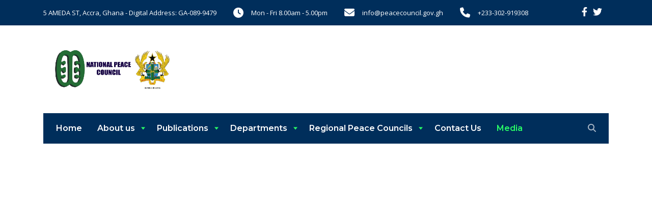

--- FILE ---
content_type: text/html; charset=UTF-8
request_url: https://www.peacecouncil.gov.gh/media/
body_size: 12921
content:
<!DOCTYPE html>
<html lang="en-US" class="no-js">
<head>
        <meta charset="UTF-8">
    <meta name="viewport" content="width=device-width, initial-scale=1">
    <link rel="profile" href="http://gmpg.org/xfn/11">
    <link rel="pingback" href="https://www.peacecouncil.gov.gh/xmlrpc.php">
    <meta name='robots' content='index, follow, max-image-preview:large, max-snippet:-1, max-video-preview:-1'/>

<!-- Google Tag Manager for WordPress by gtm4wp.com -->
<script data-cfasync="false" data-pagespeed-no-defer>var gtm4wp_datalayer_name="dataLayer";var dataLayer=dataLayer||[];</script>
<!-- End Google Tag Manager for WordPress by gtm4wp.com -->
	<!-- This site is optimized with the Yoast SEO plugin v24.1 - https://yoast.com/wordpress/plugins/seo/ -->
	<title>Media - National Peace Council | Ghana</title>
	<link rel="canonical" href="https://www.peacecouncil.gov.gh/media/"/>
	<meta property="og:locale" content="en_US"/>
	<meta property="og:type" content="article"/>
	<meta property="og:title" content="Media - National Peace Council | Ghana"/>
	<meta property="og:url" content="https://www.peacecouncil.gov.gh/media/"/>
	<meta property="og:site_name" content="National Peace Council | Ghana"/>
	<meta property="article:publisher" content="https://www.facebook.com/PeaceCouncilGH"/>
	<meta property="article:modified_time" content="2022-01-25T11:13:28+00:00"/>
	<meta name="twitter:card" content="summary_large_image"/>
	<meta name="twitter:site" content="@PeaceCouncilGh"/>
	<meta name="twitter:label1" content="Est. reading time"/>
	<meta name="twitter:data1" content="1 minute"/>
	<script type="application/ld+json" class="yoast-schema-graph">{"@context":"https://schema.org","@graph":[{"@type":"WebPage","@id":"https://www.peacecouncil.gov.gh/media/","url":"https://www.peacecouncil.gov.gh/media/","name":"Media - National Peace Council | Ghana","isPartOf":{"@id":"https://www.peacecouncil.gov.gh/#website"},"datePublished":"2021-03-29T16:18:38+00:00","dateModified":"2022-01-25T11:13:28+00:00","breadcrumb":{"@id":"https://www.peacecouncil.gov.gh/media/#breadcrumb"},"inLanguage":"en-US","potentialAction":[{"@type":"ReadAction","target":["https://www.peacecouncil.gov.gh/media/"]}]},{"@type":"BreadcrumbList","@id":"https://www.peacecouncil.gov.gh/media/#breadcrumb","itemListElement":[{"@type":"ListItem","position":1,"name":"Home","item":"https://www.peacecouncil.gov.gh/"},{"@type":"ListItem","position":2,"name":"Media"}]},{"@type":"WebSite","@id":"https://www.peacecouncil.gov.gh/#website","url":"https://www.peacecouncil.gov.gh/","name":"National Peace Council | Ghana","description":"","publisher":{"@id":"https://www.peacecouncil.gov.gh/#organization"},"potentialAction":[{"@type":"SearchAction","target":{"@type":"EntryPoint","urlTemplate":"https://www.peacecouncil.gov.gh/?s={search_term_string}"},"query-input":{"@type":"PropertyValueSpecification","valueRequired":true,"valueName":"search_term_string"}}],"inLanguage":"en-US"},{"@type":"Organization","@id":"https://www.peacecouncil.gov.gh/#organization","name":"National Peace Council, Ghana","url":"https://www.peacecouncil.gov.gh/","logo":{"@type":"ImageObject","inLanguage":"en-US","@id":"https://www.peacecouncil.gov.gh/#/schema/logo/image/","url":"https://www.peacecouncil.gov.gh/wp-content/uploads/2019/09/2021_logo_new_big_-removebg-preview.png","contentUrl":"https://www.peacecouncil.gov.gh/wp-content/uploads/2019/09/2021_logo_new_big_-removebg-preview.png","width":867,"height":288,"caption":"National Peace Council, Ghana"},"image":{"@id":"https://www.peacecouncil.gov.gh/#/schema/logo/image/"},"sameAs":["https://www.facebook.com/PeaceCouncilGH","https://x.com/PeaceCouncilGh"]}]}</script>
	<!-- / Yoast SEO plugin. -->


<link rel='dns-prefetch' href='//fonts.googleapis.com'/>
<link rel="alternate" type="application/rss+xml" title="National Peace Council | Ghana &raquo; Feed" href="https://www.peacecouncil.gov.gh/feed/"/>
<link rel="alternate" type="application/rss+xml" title="National Peace Council | Ghana &raquo; Comments Feed" href="https://www.peacecouncil.gov.gh/comments/feed/"/>
		<!-- This site uses the Google Analytics by MonsterInsights plugin v8.14.1 - Using Analytics tracking - https://www.monsterinsights.com/ -->
							<script src="//www.googletagmanager.com/gtag/js?id=G-07PQ49F7CJ" data-cfasync="false" data-wpfc-render="false" type="text/javascript" async></script>
			<script data-cfasync="false" data-wpfc-render="false" type="text/javascript">var mi_version='8.14.1';var mi_track_user=true;var mi_no_track_reason='';var disableStrs=['ga-disable-G-07PQ49F7CJ','ga-disable-UA-170307190-1',];function __gtagTrackerIsOptedOut(){for(var index=0;index<disableStrs.length;index++){if(document.cookie.indexOf(disableStrs[index]+'=true')>-1){return true;}}return false;}if(__gtagTrackerIsOptedOut()){for(var index=0;index<disableStrs.length;index++){window[disableStrs[index]]=true;}}function __gtagTrackerOptout(){for(var index=0;index<disableStrs.length;index++){document.cookie=disableStrs[index]+'=true; expires=Thu, 31 Dec 2099 23:59:59 UTC; path=/';window[disableStrs[index]]=true;}}if('undefined'===typeof gaOptout){function gaOptout(){__gtagTrackerOptout();}}window.dataLayer=window.dataLayer||[];window.MonsterInsightsDualTracker={helpers:{},trackers:{},};if(mi_track_user){function __gtagDataLayer(){dataLayer.push(arguments);}function __gtagTracker(type,name,parameters){if(!parameters){parameters={};}if(parameters.send_to){__gtagDataLayer.apply(null,arguments);return;}if(type==='event'){parameters.send_to=monsterinsights_frontend.v4_id;var hookName=name;if(typeof parameters['event_category']!=='undefined'){hookName=parameters['event_category']+':'+name;}if(typeof MonsterInsightsDualTracker.trackers[hookName]!=='undefined'){MonsterInsightsDualTracker.trackers[hookName](parameters);}else{__gtagDataLayer('event',name,parameters);}parameters.send_to=monsterinsights_frontend.ua;__gtagDataLayer(type,name,parameters);}else{__gtagDataLayer.apply(null,arguments);}}__gtagTracker('js',new Date());__gtagTracker('set',{'developer_id.dZGIzZG':true,});__gtagTracker('config','G-07PQ49F7CJ',{"forceSSL":"true","link_attribution":"true"});__gtagTracker('config','UA-170307190-1',{"forceSSL":"true","link_attribution":"true"});window.gtag=__gtagTracker;(function(){var noopfn=function(){return null;};var newtracker=function(){return new Tracker();};var Tracker=function(){return null;};var p=Tracker.prototype;p.get=noopfn;p.set=noopfn;p.send=function(){var args=Array.prototype.slice.call(arguments);args.unshift('send');__gaTracker.apply(null,args);};var __gaTracker=function(){var len=arguments.length;if(len===0){return;}var f=arguments[len-1];if(typeof f!=='object'||f===null||typeof f.hitCallback!=='function'){if('send'===arguments[0]){var hitConverted,hitObject=false,action;if('event'===arguments[1]){if('undefined'!==typeof arguments[3]){hitObject={'eventAction':arguments[3],'eventCategory':arguments[2],'eventLabel':arguments[4],'value':arguments[5]?arguments[5]:1,}}}if('pageview'===arguments[1]){if('undefined'!==typeof arguments[2]){hitObject={'eventAction':'page_view','page_path':arguments[2],}}}if(typeof arguments[2]==='object'){hitObject=arguments[2];}if(typeof arguments[5]==='object'){Object.assign(hitObject,arguments[5]);}if('undefined'!==typeof arguments[1].hitType){hitObject=arguments[1];if('pageview'===hitObject.hitType){hitObject.eventAction='page_view';}}if(hitObject){action='timing'===arguments[1].hitType?'timing_complete':hitObject.eventAction;hitConverted=mapArgs(hitObject);__gtagTracker('event',action,hitConverted);}}return;}function mapArgs(args){var arg,hit={};var gaMap={'eventCategory':'event_category','eventAction':'event_action','eventLabel':'event_label','eventValue':'event_value','nonInteraction':'non_interaction','timingCategory':'event_category','timingVar':'name','timingValue':'value','timingLabel':'event_label','page':'page_path','location':'page_location','title':'page_title',};for(arg in args){if(!(!args.hasOwnProperty(arg)||!gaMap.hasOwnProperty(arg))){hit[gaMap[arg]]=args[arg];}else{hit[arg]=args[arg];}}return hit;}try{f.hitCallback();}catch(ex){}};__gaTracker.create=newtracker;__gaTracker.getByName=newtracker;__gaTracker.getAll=function(){return[];};__gaTracker.remove=noopfn;__gaTracker.loaded=true;window['__gaTracker']=__gaTracker;})();}else{console.log("");(function(){function __gtagTracker(){return null;}window['__gtagTracker']=__gtagTracker;window['gtag']=__gtagTracker;})();}</script>
				<!-- / Google Analytics by MonsterInsights -->
		<script type="text/javascript">//<![CDATA[
window._wpemojiSettings={"baseUrl":"https:\/\/s.w.org\/images\/core\/emoji\/15.0.3\/72x72\/","ext":".png","svgUrl":"https:\/\/s.w.org\/images\/core\/emoji\/15.0.3\/svg\/","svgExt":".svg","source":{"concatemoji":"https:\/\/www.peacecouncil.gov.gh\/wp-includes\/js\/wp-emoji-release.min.js"}};!function(i,n){var o,s,e;function c(e){try{var t={supportTests:e,timestamp:(new Date).valueOf()};sessionStorage.setItem(o,JSON.stringify(t))}catch(e){}}function p(e,t,n){e.clearRect(0,0,e.canvas.width,e.canvas.height),e.fillText(t,0,0);var t=new Uint32Array(e.getImageData(0,0,e.canvas.width,e.canvas.height).data),r=(e.clearRect(0,0,e.canvas.width,e.canvas.height),e.fillText(n,0,0),new Uint32Array(e.getImageData(0,0,e.canvas.width,e.canvas.height).data));return t.every(function(e,t){return e===r[t]})}function u(e,t,n){switch(t){case"flag":return n(e,"\ud83c\udff3\ufe0f\u200d\u26a7\ufe0f","\ud83c\udff3\ufe0f\u200b\u26a7\ufe0f")?!1:!n(e,"\ud83c\uddfa\ud83c\uddf3","\ud83c\uddfa\u200b\ud83c\uddf3")&&!n(e,"\ud83c\udff4\udb40\udc67\udb40\udc62\udb40\udc65\udb40\udc6e\udb40\udc67\udb40\udc7f","\ud83c\udff4\u200b\udb40\udc67\u200b\udb40\udc62\u200b\udb40\udc65\u200b\udb40\udc6e\u200b\udb40\udc67\u200b\udb40\udc7f");case"emoji":return!n(e,"\ud83d\udc26\u200d\u2b1b","\ud83d\udc26\u200b\u2b1b")}return!1}function f(e,t,n){var r="undefined"!=typeof WorkerGlobalScope&&self instanceof WorkerGlobalScope?new OffscreenCanvas(300,150):i.createElement("canvas"),a=r.getContext("2d",{willReadFrequently:!0}),o=(a.textBaseline="top",a.font="600 32px Arial",{});return e.forEach(function(e){o[e]=t(a,e,n)}),o}function t(e){var t=i.createElement("script");t.src=e,t.defer=!0,i.head.appendChild(t)}"undefined"!=typeof Promise&&(o="wpEmojiSettingsSupports",s=["flag","emoji"],n.supports={everything:!0,everythingExceptFlag:!0},e=new Promise(function(e){i.addEventListener("DOMContentLoaded",e,{once:!0})}),new Promise(function(t){var n=function(){try{var e=JSON.parse(sessionStorage.getItem(o));if("object"==typeof e&&"number"==typeof e.timestamp&&(new Date).valueOf()<e.timestamp+604800&&"object"==typeof e.supportTests)return e.supportTests}catch(e){}return null}();if(!n){if("undefined"!=typeof Worker&&"undefined"!=typeof OffscreenCanvas&&"undefined"!=typeof URL&&URL.createObjectURL&&"undefined"!=typeof Blob)try{var e="postMessage("+f.toString()+"("+[JSON.stringify(s),u.toString(),p.toString()].join(",")+"));",r=new Blob([e],{type:"text/javascript"}),a=new Worker(URL.createObjectURL(r),{name:"wpTestEmojiSupports"});return void(a.onmessage=function(e){c(n=e.data),a.terminate(),t(n)})}catch(e){}c(n=f(s,u,p))}t(n)}).then(function(e){for(var t in e)n.supports[t]=e[t],n.supports.everything=n.supports.everything&&n.supports[t],"flag"!==t&&(n.supports.everythingExceptFlag=n.supports.everythingExceptFlag&&n.supports[t]);n.supports.everythingExceptFlag=n.supports.everythingExceptFlag&&!n.supports.flag,n.DOMReady=!1,n.readyCallback=function(){n.DOMReady=!0}}).then(function(){return e}).then(function(){var e;n.supports.everything||(n.readyCallback(),(e=n.source||{}).concatemoji?t(e.concatemoji):e.wpemoji&&e.twemoji&&(t(e.twemoji),t(e.wpemoji)))}))}((window,document),window._wpemojiSettings);
//]]></script>
<style id='wp-emoji-styles-inline-css' type='text/css'>img.wp-smiley,img.emoji{display:inline!important;border:none!important;box-shadow:none!important;height:1em!important;width:1em!important;margin:0 .07em!important;vertical-align:-.1em!important;background:none!important;padding:0!important}</style>
<link rel='stylesheet' id='wp-block-library-css' href='https://www.peacecouncil.gov.gh/wp-includes/css/dist/block-library/style.min.css' type='text/css' media='all'/>
<style id='classic-theme-styles-inline-css' type='text/css'>.wp-block-button__link{color:#fff;background-color:#32373c;border-radius:9999px;box-shadow:none;text-decoration:none;padding:calc(.667em + 2px) calc(1.333em + 2px);font-size:1.125em}.wp-block-file__button{background:#32373c;color:#fff;text-decoration:none}</style>
<style id='global-styles-inline-css' type='text/css'>body{--wp--preset--color--black:#000;--wp--preset--color--cyan-bluish-gray:#abb8c3;--wp--preset--color--white:#fff;--wp--preset--color--pale-pink:#f78da7;--wp--preset--color--vivid-red:#cf2e2e;--wp--preset--color--luminous-vivid-orange:#ff6900;--wp--preset--color--luminous-vivid-amber:#fcb900;--wp--preset--color--light-green-cyan:#7bdcb5;--wp--preset--color--vivid-green-cyan:#00d084;--wp--preset--color--pale-cyan-blue:#8ed1fc;--wp--preset--color--vivid-cyan-blue:#0693e3;--wp--preset--color--vivid-purple:#9b51e0;--wp--preset--gradient--vivid-cyan-blue-to-vivid-purple:linear-gradient(135deg,rgba(6,147,227,1) 0%,#9b51e0 100%);--wp--preset--gradient--light-green-cyan-to-vivid-green-cyan:linear-gradient(135deg,#7adcb4 0%,#00d082 100%);--wp--preset--gradient--luminous-vivid-amber-to-luminous-vivid-orange:linear-gradient(135deg,rgba(252,185,0,1) 0%,rgba(255,105,0,1) 100%);--wp--preset--gradient--luminous-vivid-orange-to-vivid-red:linear-gradient(135deg,rgba(255,105,0,1) 0%,#cf2e2e 100%);--wp--preset--gradient--very-light-gray-to-cyan-bluish-gray:linear-gradient(135deg,#eee 0%,#a9b8c3 100%);--wp--preset--gradient--cool-to-warm-spectrum:linear-gradient(135deg,#4aeadc 0%,#9778d1 20%,#cf2aba 40%,#ee2c82 60%,#fb6962 80%,#fef84c 100%);--wp--preset--gradient--blush-light-purple:linear-gradient(135deg,#ffceec 0%,#9896f0 100%);--wp--preset--gradient--blush-bordeaux:linear-gradient(135deg,#fecda5 0%,#fe2d2d 50%,#6b003e 100%);--wp--preset--gradient--luminous-dusk:linear-gradient(135deg,#ffcb70 0%,#c751c0 50%,#4158d0 100%);--wp--preset--gradient--pale-ocean:linear-gradient(135deg,#fff5cb 0%,#b6e3d4 50%,#33a7b5 100%);--wp--preset--gradient--electric-grass:linear-gradient(135deg,#caf880 0%,#71ce7e 100%);--wp--preset--gradient--midnight:linear-gradient(135deg,#020381 0%,#2874fc 100%);--wp--preset--font-size--small:13px;--wp--preset--font-size--medium:20px;--wp--preset--font-size--large:36px;--wp--preset--font-size--x-large:42px;--wp--preset--spacing--20:.44rem;--wp--preset--spacing--30:.67rem;--wp--preset--spacing--40:1rem;--wp--preset--spacing--50:1.5rem;--wp--preset--spacing--60:2.25rem;--wp--preset--spacing--70:3.38rem;--wp--preset--spacing--80:5.06rem;--wp--preset--shadow--natural:6px 6px 9px rgba(0,0,0,.2);--wp--preset--shadow--deep:12px 12px 50px rgba(0,0,0,.4);--wp--preset--shadow--sharp:6px 6px 0 rgba(0,0,0,.2);--wp--preset--shadow--outlined:6px 6px 0 -3px rgba(255,255,255,1) , 6px 6px rgba(0,0,0,1);--wp--preset--shadow--crisp:6px 6px 0 rgba(0,0,0,1)}:where(.is-layout-flex){gap:.5em}:where(.is-layout-grid){gap:.5em}body .is-layout-flex{display:flex}body .is-layout-flex{flex-wrap:wrap;align-items:center}body .is-layout-flex>*{margin:0}body .is-layout-grid{display:grid}body .is-layout-grid>*{margin:0}:where(.wp-block-columns.is-layout-flex){gap:2em}:where(.wp-block-columns.is-layout-grid){gap:2em}:where(.wp-block-post-template.is-layout-flex){gap:1.25em}:where(.wp-block-post-template.is-layout-grid){gap:1.25em}.has-black-color{color:var(--wp--preset--color--black)!important}.has-cyan-bluish-gray-color{color:var(--wp--preset--color--cyan-bluish-gray)!important}.has-white-color{color:var(--wp--preset--color--white)!important}.has-pale-pink-color{color:var(--wp--preset--color--pale-pink)!important}.has-vivid-red-color{color:var(--wp--preset--color--vivid-red)!important}.has-luminous-vivid-orange-color{color:var(--wp--preset--color--luminous-vivid-orange)!important}.has-luminous-vivid-amber-color{color:var(--wp--preset--color--luminous-vivid-amber)!important}.has-light-green-cyan-color{color:var(--wp--preset--color--light-green-cyan)!important}.has-vivid-green-cyan-color{color:var(--wp--preset--color--vivid-green-cyan)!important}.has-pale-cyan-blue-color{color:var(--wp--preset--color--pale-cyan-blue)!important}.has-vivid-cyan-blue-color{color:var(--wp--preset--color--vivid-cyan-blue)!important}.has-vivid-purple-color{color:var(--wp--preset--color--vivid-purple)!important}.has-black-background-color{background-color:var(--wp--preset--color--black)!important}.has-cyan-bluish-gray-background-color{background-color:var(--wp--preset--color--cyan-bluish-gray)!important}.has-white-background-color{background-color:var(--wp--preset--color--white)!important}.has-pale-pink-background-color{background-color:var(--wp--preset--color--pale-pink)!important}.has-vivid-red-background-color{background-color:var(--wp--preset--color--vivid-red)!important}.has-luminous-vivid-orange-background-color{background-color:var(--wp--preset--color--luminous-vivid-orange)!important}.has-luminous-vivid-amber-background-color{background-color:var(--wp--preset--color--luminous-vivid-amber)!important}.has-light-green-cyan-background-color{background-color:var(--wp--preset--color--light-green-cyan)!important}.has-vivid-green-cyan-background-color{background-color:var(--wp--preset--color--vivid-green-cyan)!important}.has-pale-cyan-blue-background-color{background-color:var(--wp--preset--color--pale-cyan-blue)!important}.has-vivid-cyan-blue-background-color{background-color:var(--wp--preset--color--vivid-cyan-blue)!important}.has-vivid-purple-background-color{background-color:var(--wp--preset--color--vivid-purple)!important}.has-black-border-color{border-color:var(--wp--preset--color--black)!important}.has-cyan-bluish-gray-border-color{border-color:var(--wp--preset--color--cyan-bluish-gray)!important}.has-white-border-color{border-color:var(--wp--preset--color--white)!important}.has-pale-pink-border-color{border-color:var(--wp--preset--color--pale-pink)!important}.has-vivid-red-border-color{border-color:var(--wp--preset--color--vivid-red)!important}.has-luminous-vivid-orange-border-color{border-color:var(--wp--preset--color--luminous-vivid-orange)!important}.has-luminous-vivid-amber-border-color{border-color:var(--wp--preset--color--luminous-vivid-amber)!important}.has-light-green-cyan-border-color{border-color:var(--wp--preset--color--light-green-cyan)!important}.has-vivid-green-cyan-border-color{border-color:var(--wp--preset--color--vivid-green-cyan)!important}.has-pale-cyan-blue-border-color{border-color:var(--wp--preset--color--pale-cyan-blue)!important}.has-vivid-cyan-blue-border-color{border-color:var(--wp--preset--color--vivid-cyan-blue)!important}.has-vivid-purple-border-color{border-color:var(--wp--preset--color--vivid-purple)!important}.has-vivid-cyan-blue-to-vivid-purple-gradient-background{background:var(--wp--preset--gradient--vivid-cyan-blue-to-vivid-purple)!important}.has-light-green-cyan-to-vivid-green-cyan-gradient-background{background:var(--wp--preset--gradient--light-green-cyan-to-vivid-green-cyan)!important}.has-luminous-vivid-amber-to-luminous-vivid-orange-gradient-background{background:var(--wp--preset--gradient--luminous-vivid-amber-to-luminous-vivid-orange)!important}.has-luminous-vivid-orange-to-vivid-red-gradient-background{background:var(--wp--preset--gradient--luminous-vivid-orange-to-vivid-red)!important}.has-very-light-gray-to-cyan-bluish-gray-gradient-background{background:var(--wp--preset--gradient--very-light-gray-to-cyan-bluish-gray)!important}.has-cool-to-warm-spectrum-gradient-background{background:var(--wp--preset--gradient--cool-to-warm-spectrum)!important}.has-blush-light-purple-gradient-background{background:var(--wp--preset--gradient--blush-light-purple)!important}.has-blush-bordeaux-gradient-background{background:var(--wp--preset--gradient--blush-bordeaux)!important}.has-luminous-dusk-gradient-background{background:var(--wp--preset--gradient--luminous-dusk)!important}.has-pale-ocean-gradient-background{background:var(--wp--preset--gradient--pale-ocean)!important}.has-electric-grass-gradient-background{background:var(--wp--preset--gradient--electric-grass)!important}.has-midnight-gradient-background{background:var(--wp--preset--gradient--midnight)!important}.has-small-font-size{font-size:var(--wp--preset--font-size--small)!important}.has-medium-font-size{font-size:var(--wp--preset--font-size--medium)!important}.has-large-font-size{font-size:var(--wp--preset--font-size--large)!important}.has-x-large-font-size{font-size:var(--wp--preset--font-size--x-large)!important}.wp-block-navigation a:where(:not(.wp-element-button)){color:inherit}:where(.wp-block-post-template.is-layout-flex){gap:1.25em}:where(.wp-block-post-template.is-layout-grid){gap:1.25em}:where(.wp-block-columns.is-layout-flex){gap:2em}:where(.wp-block-columns.is-layout-grid){gap:2em}.wp-block-pullquote{font-size:1.5em;line-height:1.6}</style>
<link rel='stylesheet' id='stm-stm-css' href='https://www.peacecouncil.gov.gh/wp-content/uploads/stm_fonts/stm/stm.css' type='text/css' media='all'/>
<link rel='stylesheet' id='consulting-default-font-css' href='https://fonts.googleapis.com/css?family=Open+Sans%3A300%2C300italic%2Cregular%2Citalic%2C600%2C600italic%2C700%2C700italic%2C800%2C800italic%7CMontserrat%3A100%2C100italic%2C200%2C200italic%2C300%2C300italic%2Cregular%2Citalic%2C500%2C500italic%2C600%2C600italic%2C700%2C700italic%2C800%2C800italic%2C900%2C900italic&#038;ver=6.6.8' type='text/css' media='all'/>
<link rel='stylesheet' id='bootstrap-css' href='https://www.peacecouncil.gov.gh/wp-content/themes/npc25consulting/assets/css/bootstrap.min.css' type='text/css' media='all'/>
<link rel='stylesheet' id='consulting-style-css' href='https://www.peacecouncil.gov.gh/wp-content/themes/npc25consulting/style.css' type='text/css' media='all'/>
<link rel='stylesheet' id='consulting-layout-css' href='https://www.peacecouncil.gov.gh/wp-content/themes/npc25consulting/assets/css/layouts/layout_los_angeles/main.css' type='text/css' media='all'/>
<style id='consulting-layout-inline-css' type='text/css'>.mtc,.mtc_h:hover{color:#002e5b!important}.stc,.stc_h:hover{color:#6c98e1!important}.ttc,.ttc_h:hover{color:#fde428!important}.mbc,.mbc_h:hover,.stm-search .stm_widget_search button{background-color:#002e5b!important}.sbc,.sbc_h:hover{background-color:#6c98e1!important}.tbc,.tbc_h:hover{background-color:#fde428!important}.mbdc,.mbdc_h:hover{border-color:#002e5b!important}.sbdc,.sbdc_h:hover{border-color:#6c98e1!important}.tbdc,.tbdc_h:hover{border-color:#fde428!important}.header_search i.search-icon:nth-of-type(2) {display:none!important}#footer i.search-icon{display:none!important}</style>
<link rel='stylesheet' id='select2-css' href='https://www.peacecouncil.gov.gh/wp-content/themes/npc25consulting/assets/css/select2.min.css' type='text/css' media='all'/>
<link rel='stylesheet' id='font-awesome-css' href='https://www.peacecouncil.gov.gh/wp-content/themes/npc25consulting/assets/css/fontawesome/fontawesome.min.css' type='text/css' media='all'/>
<link rel='stylesheet' id='font-awesome-brands-css' href='https://www.peacecouncil.gov.gh/wp-content/themes/npc25consulting/assets/css/fontawesome/brands.min.css' type='text/css' media='all'/>
<link rel='stylesheet' id='font-awesome-solid-css' href='https://www.peacecouncil.gov.gh/wp-content/themes/npc25consulting/assets/css/fontawesome/solid.min.css' type='text/css' media='all'/>
<link rel='stylesheet' id='font-awesome-shims-css' href='https://www.peacecouncil.gov.gh/wp-content/themes/npc25consulting/assets/css/fontawesome/v4-shims.min.css' type='text/css' media='all'/>
<link rel='stylesheet' id='consulting-theme-options-css' href='https://www.peacecouncil.gov.gh/wp-content/uploads/stm_uploads/theme_options.css' type='text/css' media='all'/>
<link rel='stylesheet' id='consulting-global-styles-css' href='https://www.peacecouncil.gov.gh/wp-content/themes/npc25consulting/assets/css/layouts/global_styles/main.css' type='text/css' media='all'/>
<style id='consulting-global-styles-inline-css' type='text/css'>.elementor-widget-video .eicon-play{border-color:#fde428;background-color:#fde428}.elementor-widget-wp-widget-nav_menu ul li,.elementor-widget-wp-widget-nav_menu ul li a{color:#002e5b}.elementor-widget-wp-widget-nav_menu ul li.current-cat:hover>a,.elementor-widget-wp-widget-nav_menu ul li.current-cat>a,.elementor-widget-wp-widget-nav_menu ul li.current-menu-item:hover>a,.elementor-widget-wp-widget-nav_menu ul li.current-menu-item>a,.elementor-widget-wp-widget-nav_menu ul li.current_page_item:hover>a,.elementor-widget-wp-widget-nav_menu ul li.current_page_item>a,.elementor-widget-wp-widget-nav_menu ul li:hover>a{border-left-color:#6c98e1}div.elementor-widget-button a.elementor-button,div.elementor-widget-button .elementor-button{background-color:#002e5b}div.elementor-widget-button a.elementor-button:hover,div.elementor-widget-button .elementor-button:hover{background-color:#fde428;color:#002e5b}.elementor-default .elementor-text-editor ul:not(.elementor-editor-element-settings) li:before,
		.elementor-default .elementor-widget-text-editor ul:not(.elementor-editor-element-settings) li:before {color:#6c98e1}.consulting_elementor_wrapper .elementor-tabs .elementor-tabs-content-wrapper .elementor-tab-mobile-title,.consulting_elementor_wrapper .elementor-tabs .elementor-tabs-wrapper .elementor-tab-title{background-color:#fde428}.consulting_elementor_wrapper .elementor-tabs .elementor-tabs-content-wrapper .elementor-tab-mobile-title,.consulting_elementor_wrapper .elementor-tabs .elementor-tabs-wrapper .elementor-tab-title a{color:#002e5b}.consulting_elementor_wrapper .elementor-tabs .elementor-tabs-content-wrapper .elementor-tab-mobile-title.elementor-active,.consulting_elementor_wrapper .elementor-tabs .elementor-tabs-wrapper .elementor-tab-title.elementor-active{background-color:#002e5b}.consulting_elementor_wrapper .elementor-tabs .elementor-tabs-content-wrapper .elementor-tab-mobile-title.elementor-active,.consulting_elementor_wrapper .elementor-tabs .elementor-tabs-wrapper .elementor-tab-title.elementor-active a{color:#fde428}.radial-progress .circle .mask .fill{background-color:#fde428}:root{--con_base_color:#002e5b;--con_secondary_color:#6c98e1;--con_third_color:#fde428;--con_primary_font_family:Open Sans;--con_secondary_font_family:Montserrat}:root{--con_top_bar_shadow_params:0 0 0 0;--con_header_button_border_radius:50px 50px 50px 50px;--con_header_button_text_transform:uppercase;--con_header_button_font_size:14px;--con_header_button_mobile_text_transform:uppercase;--con_header_nav_menu_link_text_transform:normal;--con_header_nav_menu_link_font_style:normal;--con_header_nav_mobile_menu_link_text_transform:normal;--con_header_nav_mobile_menu_link_font_style:normal;--con_header_nav_menu_link_color_active:#28fd67;--con_header_nav_menu_link_color_hover:#28fd67;--con_header_nav_menu_link_arrow_color:#28fd67;--con_header_nav_menu_link_arrow_color_hover: ;--con_header_nav_menu_level_1_link_text_transform:normal;--con_header_nav_menu_level_2_link_text_transform:normal}:root{--con_title_box_bg_position:center center;--con_title_box_bg_attachment:scroll;--con_title_box_bg_size:cover;--con_title_box_bg_repeat:no-repeat}:root{--con_heading_line_border_radius:0 0 0 0}</style>
<link rel='stylesheet' id='js_composer_front-css' href='https://www.peacecouncil.gov.gh/wp-content/plugins/js_composer/assets/css/js_composer.min.css' type='text/css' media='all'/>
<script type="text/javascript" src="https://www.peacecouncil.gov.gh/wp-content/plugins/google-analytics-premium/assets/js/frontend-gtag.min.js" id="monsterinsights-frontend-script-js"></script>
<script data-cfasync="false" data-wpfc-render="false" type="text/javascript" id='monsterinsights-frontend-script-js-extra'>//<![CDATA[
var monsterinsights_frontend={"js_events_tracking":"true","download_extensions":"doc,pdf,ppt,zip,xls,docx,pptx,xlsx","inbound_paths":"[]","home_url":"https:\/\/www.peacecouncil.gov.gh","hash_tracking":"false","ua":"UA-170307190-1","v4_id":"G-07PQ49F7CJ"};
//]]></script>
<script type="text/javascript" src="https://www.peacecouncil.gov.gh/wp-includes/js/jquery/jquery.min.js" id="jquery-core-js"></script>
<script type="text/javascript" src="https://www.peacecouncil.gov.gh/wp-includes/js/jquery/jquery-migrate.min.js" id="jquery-migrate-js"></script>
<script></script><link rel="https://api.w.org/" href="https://www.peacecouncil.gov.gh/wp-json/"/><link rel="alternate" type="application/json" href="https://www.peacecouncil.gov.gh/wp-json/wp/v2/pages/7062"/><link rel="EditURI" type="application/rsd+xml" title="RSD" href="https://www.peacecouncil.gov.gh/xmlrpc.php?rsd"/>
<meta name="generator" content="WordPress 6.5.5"/>
<link rel='shortlink' href='https://www.peacecouncil.gov.gh/?p=7062'/>
<link rel="alternate" type="application/json+oembed" href="https://www.peacecouncil.gov.gh/wp-json/oembed/1.0/embed?url=https%3A%2F%2Fwww.peacecouncil.gov.gh%2Fmedia%2F"/>
<link rel="alternate" type="text/xml+oembed" href="https://www.peacecouncil.gov.gh/wp-json/oembed/1.0/embed?url=https%3A%2F%2Fwww.peacecouncil.gov.gh%2Fmedia%2F&#038;format=xml"/>

<!-- Google Tag Manager for WordPress by gtm4wp.com -->
<!-- GTM Container placement set to footer -->
<script data-cfasync="false" data-pagespeed-no-defer type="text/javascript">var dataLayer_content={"pagePostType":"page","pagePostType2":"single-page","pagePostAuthor":"NPC PR TEAM"};dataLayer.push(dataLayer_content);</script>
<script data-cfasync="false">(function(w,d,s,l,i){w[l]=w[l]||[];w[l].push({'gtm.start':new Date().getTime(),event:'gtm.js'});var f=d.getElementsByTagName(s)[0],j=d.createElement(s),dl=l!='dataLayer'?'&l='+l:'';j.async=true;j.src='//www.googletagmanager.com/gtm.'+'js?id='+i+dl;f.parentNode.insertBefore(j,f);})(window,document,'script','dataLayer','GTM-TH49FNM');</script>
<!-- End Google Tag Manager -->
<!-- End Google Tag Manager for WordPress by gtm4wp.com -->	<script type="text/javascript">var stm_wpcfto_ajaxurl='https://www.peacecouncil.gov.gh/wp-admin/admin-ajax.php';</script>

	<style>.vue_is_disabled{display:none}</style>
		<script>var stm_wpcfto_nonces={"wpcfto_save_settings":"2510fc0cbf","get_image_url":"130db7c8b2","wpcfto_upload_file":"dfcf7de65b","wpcfto_search_posts":"5b293c1c05","wpcfto_regenerate_fonts":"6b08738369","wpcfto_create_term":"cad9ef41f3"};</script>
			<script type="text/javascript">var ajaxurl='https://www.peacecouncil.gov.gh/wp-admin/admin-ajax.php';var stm_ajax_load_events='c335bf5864';var stm_ajax_load_portfolio='262f4fb691';var stm_ajax_add_event_member_sc='fb0225051d';var stm_custom_register='7ac918c14c';var stm_get_prices='6cceeb34f5';var stm_get_history='828195f775';var stm_ajax_add_review='a1952b630a';var stm_ajax_add_pear_hb='276c1233c5';</script>
		<style type="text/css">.recentcomments a{display:inline!important;padding:0!important;margin:0!important}</style><meta name="generator" content="Powered by WPBakery Page Builder - drag and drop page builder for WordPress."/>
<link rel="icon" href="https://www.peacecouncil.gov.gh/wp-content/uploads/2019/09/cropped-20140613_130107-32x32.png" sizes="32x32"/>
<link rel="icon" href="https://www.peacecouncil.gov.gh/wp-content/uploads/2019/09/cropped-20140613_130107-192x192.png" sizes="192x192"/>
<link rel="apple-touch-icon" href="https://www.peacecouncil.gov.gh/wp-content/uploads/2019/09/cropped-20140613_130107-180x180.png"/>
<meta name="msapplication-TileImage" content="https://www.peacecouncil.gov.gh/wp-content/uploads/2019/09/cropped-20140613_130107-270x270.png"/>
		<style type="text/css" id="wp-custom-css">
			.top_bar_info_wr .top_bar_info li i {
    margin: 0 12px 0 0;
    font-size: 16px;
    color: #28fd49;
}

.top_nav .main_menu_nav > ul > li.current-menu-ancestor > a, .top_nav .main_menu_nav > ul > li.current-menu-parent > a, .top_nav .main_menu_nav > ul > li.current_page_ancestor > a, .top_nav .main_menu_nav > ul > li.current_page_item > a, .top_nav .main_menu_nav > ul > li.current_page_parent > a, .top_nav .main_menu_nav > ul > li:hover > a, .top_nav .top_nav_wrapper > ul > li.current-menu-ancestor > a, .top_nav .top_nav_wrapper > ul > li.current-menu-parent > a, .top_nav .top_nav_wrapper > ul > li.current_page_ancestor > a, .top_nav .top_nav_wrapper > ul > li.current_page_item > a, .top_nav .top_nav_wrapper > ul > li.current_page_parent > a, .top_nav .top_nav_wrapper > ul > li:hover > a {
    color: #28fd67;
}


.page_title {
    position: relative;
    padding: 54px 0 27px;
        padding-bottom: 27px;
    background-color: #10ec5bb0;
    margin: 0 0 73px;
        margin-bottom: 73px;
    background-position: 50% 0;
    color: #243238;
    background-size: cover;
}

    .breadcrumbs, .breadcrumbs > span a {
    color: white;
}

.top_bar_info_wr .top_bar_info_switcher {
    position: relative;
    float: right;
    background: #28fd49;
    font-size: 13px;
}

#footer.style_3 .widget_nav_menu li::before, .read_more_arrow i, .stm_cost_calculator.style_2 .ccb-main-calc .ccb-main-wrapper .form-wrapper .ccb-range-slider__range::-webkit-slider-thumb, .stm_cost_calculator.style_2 .ccb-main-calc .ccb-main-wrapper .form-wrapper .ccb-total-description ul li:not(.ccb-summary-title)::before, .stm_pricing_plan_unit.style_2 .stm_pricing_plan .top::before, .stm_services.style_6 .item .item_wr .content .read_more i, .third_bg_after_color::after, .third_bg_before_color::before, .third_bg_color, .vc_testimonials.style_5 .owl-dots .owl-dot.active span {
    background-color: #28fd49 !important;
}

.header_top::before {
background: rgb(255, 255, 255);
}

.stm_news .news_list li.view_style_6 .post-item .post-info .post-title h4 a {
    transition: .3s;
}
a {
    color: #002e5b;
    text-decoration: none;
    outline: 0 !important;
}

.header_style_4 .header-box .container .nav-box {
  display: flex;
  flex-wrap: wrap;
  justify-content: space-between;
  align-items: center;
  width: 100%;
  margin-top: 40px;
  padding: 0 25px;
  background-color: var(--con_header_nav_background_color,rgb(0, 46, 91));
  box-shadow: none;
  z-index: 20;		</style>
		<noscript><style>.wpb_animate_when_almost_visible{opacity:1}</style></noscript>    </head>
<body class="page-template-default page page-id-7062 site_layout_los_angeles  default_header_builder header_style_4 mobile_grid_landscape vc_sidebar_page wpb-js-composer js-comp-ver-8.7 vc_responsive">


    <div id="wrapper">

        <div id="fullpage" class="content_wrapper">
	<div id="menu_toggle_button" style="display: none;">
		<button>&nbsp;</button>
	</div>
    <header id="header">
        <div class="top_bar mobile_wpml_hidden mobile_contacts_hidden mobile_socials_hidden mobile_cart_hidden mobile_search_hidden ">
	<div class="container">
					<div class="top_bar_info_wr" style="justify-content: right">
									<ul class="top_bar_info" id="top_bar_info_0" style="display: block;">
											<li>
														<span>5 AMEDA ST, Accra, Ghana - Digital Address: GA-089-9479</span>
						</li>
																<li>
														<i class="fa fa-clock" style="font-size: 20px; color: rgba(255,255,255,1);"></i>
														<span> Mon - Fri 8.00am - 5.00pm</span>
						</li>
																<li>
														<i class="fa fa-envelope" style="font-size: 20px; color: rgba(255,255,255,1);"></i>
														<span>info@peacecouncil.gov.gh</span>
						</li>
																<li>
														<i class="fa fa-phone" style="font-size: 20px; color: rgba(255,255,255,1);"></i>
														<span>+233-302-919308 </span>
						</li>
											</ul>
							</div>
		
					<div class="top_bar_socials">
									<a target="_blank" href="https://www.facebook.com/NationalPeaceCouncilGh">
						<i class="fa fa-facebook"></i>
					</a>
									<a target="_blank" href="https://twitter.com/PeaceCouncilGh">
						<i class="fa fa-twitter"></i>
					</a>
							</div>
		
		
			</div>
</div>

<div class="header-box
			hide_wpml_on_mobile
			">
	<div class="container">
		<div class="logo-box">
			<div class="logo logo-desktop">
										<a href="https://www.peacecouncil.gov.gh/" style="margin: 0px 0px 0px 0px;">
							<img src="https://www.peacecouncil.gov.gh/wp-content/uploads/2019/09/2021_logo_new_big_-removebg-preview.png" style="width: 232px; height: 90px;" alt="National Peace Council | Ghana"/>
						</a>
									</div>
			<div class="logo logo-mobile">
									<a href="https://www.peacecouncil.gov.gh/" style="margin: 0px 0px 0px 0px;">
						<img src="https://www.peacecouncil.gov.gh/wp-content/uploads/2019/09/2021_logo_new_big_-removebg-preview.png" style="width: 232px; height: 90px;" alt="National Peace Council | Ghana"/>
					</a>
							</div>
			<div class="menu-toggle">
				<button>&nbsp;</button>
			</div>
		</div>

		
		<div class="header_mobile_elements">
						<div class="header_search header_search_in_popup
								hide_on_mobile
							">
				<i class="fa fa-search search-icon">&nbsp;</i>
				<i class="fa fa-search search-icon"></i>
<form method="get" class="search-form" action="https://www.peacecouncil.gov.gh/">
	<input type="search" class="form-control" placeholder="Search..." value="" name="s"/>
	<button type="submit"><i class="fa fa-search"></i></button>
</form>
			</div>
					</div>

		
		<div class="nav-box">
			<ul id="menu-main-menu" class="main_menu_nav"><li id="menu-item-6794" class="menu-item menu-item-type-post_type menu-item-object-page menu-item-home menu-item-6794"><a href="https://www.peacecouncil.gov.gh/">Home</a></li>
<li id="menu-item-6799" class="menu-item menu-item-type-post_type menu-item-object-page menu-item-has-children menu-item-6799"><a href="https://www.peacecouncil.gov.gh/aboutus/">About us</a>
<ul class="sub-menu">
	<li id="menu-item-7930" class="menu-item menu-item-type-post_type menu-item-object-page menu-item-7930"><a href="https://www.peacecouncil.gov.gh/aboutus/vision/">Vision | Mission | Objectives</a></li>
	<li id="menu-item-6855" class="menu-item menu-item-type-post_type menu-item-object-page menu-item-6855"><a href="https://www.peacecouncil.gov.gh/corevalues/">Our Core Values</a></li>
	<li id="menu-item-6867" class="menu-item menu-item-type-post_type menu-item-object-page menu-item-6867"><a href="https://www.peacecouncil.gov.gh/functions/">Functions</a></li>
	<li id="menu-item-6838" class="menu-item menu-item-type-post_type menu-item-object-page menu-item-6838"><a href="https://www.peacecouncil.gov.gh/boardmembers/">Governing Board</a></li>
	<li id="menu-item-7010" class="menu-item menu-item-type-custom menu-item-object-custom menu-item-7010"><a href="https://www.peacecouncil.gov.gh/staff/fianu/">The Chairman</a></li>
	<li id="menu-item-7011" class="menu-item menu-item-type-custom menu-item-object-custom menu-item-7011"><a href="https://www.peacecouncil.gov.gh/staff/george-amoh/">Executive Secretary</a></li>
	<li id="menu-item-6871" class="menu-item menu-item-type-post_type menu-item-object-page menu-item-6871"><a href="https://www.peacecouncil.gov.gh/?page_id=6168">FAQ</a></li>
	<li id="menu-item-9331" class="menu-item menu-item-type-post_type menu-item-object-page menu-item-9331"><a href="https://www.peacecouncil.gov.gh/rti/">RTI</a></li>
</ul>
</li>
<li id="menu-item-7132" class="menu-item menu-item-type-post_type menu-item-object-page menu-item-has-children menu-item-7132"><a href="https://www.peacecouncil.gov.gh/publications/">Publications</a>
<ul class="sub-menu">
	<li id="menu-item-8467" class="menu-item menu-item-type-custom menu-item-object-custom menu-item-8467"><a href="https://www.peacecouncil.gov.gh/publications/">Publications</a></li>
	<li id="menu-item-8333" class="menu-item menu-item-type-post_type menu-item-object-page menu-item-8333"><a href="https://www.peacecouncil.gov.gh/annualreports/">Annual Reports</a></li>
</ul>
</li>
<li id="menu-item-7028" class="menu-item menu-item-type-post_type menu-item-object-page menu-item-has-children menu-item-7028"><a href="https://www.peacecouncil.gov.gh/departments/">Departments</a>
<ul class="sub-menu">
	<li id="menu-item-8491" class="menu-item menu-item-type-post_type menu-item-object-page menu-item-8491"><a href="https://www.peacecouncil.gov.gh/departments/">Departments</a></li>
	<li id="menu-item-8488" class="menu-item menu-item-type-post_type menu-item-object-page menu-item-has-children menu-item-8488"><a href="https://www.peacecouncil.gov.gh/unit/">Unit</a>
	<ul class="sub-menu">
		<li id="menu-item-9429" class="menu-item menu-item-type-post_type menu-item-object-page menu-item-9429"><a href="https://www.peacecouncil.gov.gh/gender-desk-unit-2/">Gender Desk Unit</a></li>
		<li id="menu-item-12500" class="menu-item menu-item-type-post_type menu-item-object-page menu-item-12500"><a href="https://www.peacecouncil.gov.gh/it-unit/">IT Unit</a></li>
	</ul>
</li>
</ul>
</li>
<li id="menu-item-7100" class="menu-item menu-item-type-post_type menu-item-object-page menu-item-has-children menu-item-7100"><a href="https://www.peacecouncil.gov.gh/regional-peace-councils/">Regional Peace Councils</a>
<ul class="sub-menu">
	<li id="menu-item-7352" class="menu-item menu-item-type-post_type menu-item-object-page menu-item-7352"><a href="https://www.peacecouncil.gov.gh/ahafo/">Ahafo</a></li>
	<li id="menu-item-7362" class="menu-item menu-item-type-post_type menu-item-object-page menu-item-7362"><a href="https://www.peacecouncil.gov.gh/ashanti/">Ashanti</a></li>
	<li id="menu-item-7361" class="menu-item menu-item-type-post_type menu-item-object-page menu-item-7361"><a href="https://www.peacecouncil.gov.gh/bono/">Bono</a></li>
	<li id="menu-item-7357" class="menu-item menu-item-type-post_type menu-item-object-page menu-item-7357"><a href="https://www.peacecouncil.gov.gh/central/">Central</a></li>
	<li id="menu-item-7363" class="menu-item menu-item-type-post_type menu-item-object-page menu-item-7363"><a href="https://www.peacecouncil.gov.gh/eastern/">Eastern</a></li>
	<li id="menu-item-7354" class="menu-item menu-item-type-post_type menu-item-object-page menu-item-7354"><a href="https://www.peacecouncil.gov.gh/greateracc/">Greater Accra</a></li>
	<li id="menu-item-7358" class="menu-item menu-item-type-post_type menu-item-object-page menu-item-7358"><a href="https://www.peacecouncil.gov.gh/nothern/">Northern</a></li>
	<li id="menu-item-7353" class="menu-item menu-item-type-post_type menu-item-object-page menu-item-7353"><a href="https://www.peacecouncil.gov.gh/savannah/">Savannah</a></li>
	<li id="menu-item-7359" class="menu-item menu-item-type-post_type menu-item-object-page menu-item-7359"><a href="https://www.peacecouncil.gov.gh/uppereast/">Upper East</a></li>
	<li id="menu-item-7360" class="menu-item menu-item-type-post_type menu-item-object-page menu-item-7360"><a href="https://www.peacecouncil.gov.gh/upperwest/">Upper West</a></li>
	<li id="menu-item-7364" class="menu-item menu-item-type-post_type menu-item-object-page menu-item-7364"><a href="https://www.peacecouncil.gov.gh/volta/">Volta</a></li>
	<li id="menu-item-7355" class="menu-item menu-item-type-post_type menu-item-object-page menu-item-7355"><a href="https://www.peacecouncil.gov.gh/western/">Western</a></li>
	<li id="menu-item-9925" class="menu-item menu-item-type-post_type menu-item-object-page menu-item-9925"><a href="https://www.peacecouncil.gov.gh/north-east/">North East</a></li>
	<li id="menu-item-9957" class="menu-item menu-item-type-post_type menu-item-object-page menu-item-9957"><a href="https://www.peacecouncil.gov.gh/western-north/">Western North</a></li>
	<li id="menu-item-9958" class="menu-item menu-item-type-post_type menu-item-object-page menu-item-9958"><a href="https://www.peacecouncil.gov.gh/oti/">Oti</a></li>
</ul>
</li>
<li id="menu-item-7015" class="menu-item menu-item-type-post_type menu-item-object-page menu-item-7015"><a href="https://www.peacecouncil.gov.gh/contactus/">Contact Us</a></li>
<li id="menu-item-7065" class="menu-item menu-item-type-post_type menu-item-object-page current-menu-item page_item page-item-7062 current_page_item menu-item-has-children menu-item-7065"><a href="https://www.peacecouncil.gov.gh/media/" aria-current="page">Media</a>
<ul class="sub-menu">
	<li id="menu-item-7430" class="menu-item menu-item-type-post_type menu-item-object-page menu-item-7430"><a href="https://www.peacecouncil.gov.gh/blog/">Latest News</a></li>
	<li id="menu-item-7067" class="menu-item menu-item-type-post_type menu-item-object-page menu-item-7067"><a href="https://www.peacecouncil.gov.gh/press-release/">Press Release</a></li>
	<li id="menu-item-7079" class="menu-item menu-item-type-post_type menu-item-object-page menu-item-7079"><a href="https://www.peacecouncil.gov.gh/gallery/">Gallery</a></li>
	<li id="menu-item-7179" class="menu-item menu-item-type-post_type menu-item-object-page menu-item-7179"><a href="https://www.peacecouncil.gov.gh/laws-acts/">Laws/Acts</a></li>
	<li id="menu-item-8981" class="menu-item menu-item-type-post_type menu-item-object-page menu-item-8981"><a href="https://www.peacecouncil.gov.gh/videos/">Videos</a></li>
</ul>
</li>
</ul>				<div class="header_search header_search_in_popup
								hide_on_mobile
							">
					<i class="fa fa-search search-icon">&nbsp;</i>
					<i class="fa fa-search search-icon"></i>
<form method="get" class="search-form" action="https://www.peacecouncil.gov.gh/">
	<input type="search" class="form-control" placeholder="Search..." value="" name="s"/>
	<button type="submit"><i class="fa fa-search"></i></button>
</form>
				</div>
					</div>
	</div>
</div>
    </header>
    <div id="main">
                <div class="container">

	<div class="content-area">

		
<article id="post-7062" class="post-7062 page type-page status-publish hentry">

	<div class="entry-content">
		<div class="wpb-content-wrapper"><div class="vc_row wpb_row vc_row-fluid"><div class="wpb_column vc_column_container vc_col-sm-6"><div class="vc_column-inner "><div class="wpb_wrapper"><div class="vc_empty_space" style="height: 32px"><span class="vc_empty_space_inner"></span></div>
	<div class="wpb_text_column wpb_content_element">
		<div class="wpb_wrapper">
			<p><iframe style="border: none; overflow: hidden;" src="https://www.facebook.com/plugins/video.php?height=314&amp;href=https%3A%2F%2Fwww.facebook.com%2Fgbcghana%2Fvideos%2F1026579078178666%2F&amp;show_text=false&amp;width=560&amp;t=0" width="504" height="283" frameborder="0" scrolling="no" allowfullscreen="allowfullscreen"></iframe></p>

		</div>
	</div>
</div></div></div><div class="wpb_column vc_column_container vc_col-sm-6"><div class="vc_column-inner "><div class="wpb_wrapper"><div class="vc_empty_space" style="height: 32px"><span class="vc_empty_space_inner"></span></div>
	<div class="wpb_text_column wpb_content_element">
		<div class="wpb_wrapper">
			<p><iframe title="YouTube video player" src="https://www.youtube.com/embed/SJ4eyRR1604" width="504" height="283" frameborder="0" allowfullscreen="allowfullscreen"></iframe></p>

		</div>
	</div>
</div></div></div></div><div class="vc_row wpb_row vc_row-fluid"><div class="wpb_column vc_column_container vc_col-sm-6"><div class="vc_column-inner "><div class="wpb_wrapper">
	<div class="wpb_text_column wpb_content_element">
		<div class="wpb_wrapper">
			<p><iframe title="YouTube video player" src="https://www.youtube.com/embed/PeSjdUxKi-8" width="504" height="283" frameborder="0" allowfullscreen="allowfullscreen"></iframe></p>

		</div>
	</div>
</div></div></div><div class="wpb_column vc_column_container vc_col-sm-6"><div class="vc_column-inner "><div class="wpb_wrapper">
	<div class="wpb_text_column wpb_content_element">
		<div class="wpb_wrapper">
			<p><iframe loading="lazy" title="YouTube video player" src="https://www.youtube.com/embed/O2L2q-fnQp8" width="504" height="283" frameborder="0" allowfullscreen="allowfullscreen"></iframe></p>

		</div>
	</div>
</div></div></div></div><div class="vc_row wpb_row vc_row-fluid"><div class="wpb_column vc_column_container vc_col-sm-6"><div class="vc_column-inner "><div class="wpb_wrapper">
	<div class="wpb_text_column wpb_content_element">
		<div class="wpb_wrapper">
			<p><iframe loading="lazy" title="YouTube video player" src="https://www.youtube.com/embed/FkVzfRNAgFE" width="504" height="283" frameborder="0" allowfullscreen="allowfullscreen"></iframe></p>

		</div>
	</div>
</div></div></div><div class="wpb_column vc_column_container vc_col-sm-6"><div class="vc_column-inner "><div class="wpb_wrapper">
	<div class="wpb_text_column wpb_content_element">
		<div class="wpb_wrapper">
			<p><iframe loading="lazy" title="YouTube video player" src="https://www.youtube.com/embed/CANnUJWiG-I" width="504" height="283" frameborder="0" allowfullscreen="allowfullscreen"></iframe></p>

		</div>
	</div>
</div></div></div></div><div class="vc_row wpb_row vc_row-fluid"><div class="wpb_column vc_column_container vc_col-sm-6"><div class="vc_column-inner "><div class="wpb_wrapper">
	<div class="wpb_text_column wpb_content_element">
		<div class="wpb_wrapper">
			<p><iframe loading="lazy" title="YouTube video player" src="https://www.youtube.com/embed/tEnvm2w-u3w" width="504" height="283" frameborder="0" allowfullscreen="allowfullscreen"></iframe></p>

		</div>
	</div>
</div></div></div><div class="wpb_column vc_column_container vc_col-sm-6"><div class="vc_column-inner "><div class="wpb_wrapper">
	<div class="wpb_text_column wpb_content_element">
		<div class="wpb_wrapper">
			<p><iframe loading="lazy" title="YouTube video player" src="https://www.youtube.com/embed/XktkW5uAaSA" width="504" height="283" frameborder="0" allowfullscreen="allowfullscreen"></iframe></p>

		</div>
	</div>
</div></div></div></div><div class="vc_row wpb_row vc_row-fluid"><div class="wpb_column vc_column_container vc_col-sm-6"><div class="vc_column-inner "><div class="wpb_wrapper">
	<div class="wpb_text_column wpb_content_element">
		<div class="wpb_wrapper">
			<p><iframe loading="lazy" title="YouTube video player" src="https://www.youtube.com/embed/IfZZGEROOBI" width="504" height="283" frameborder="0" allowfullscreen="allowfullscreen"></iframe></p>

		</div>
	</div>
</div></div></div><div class="wpb_column vc_column_container vc_col-sm-6"><div class="vc_column-inner "><div class="wpb_wrapper">
	<div class="wpb_text_column wpb_content_element">
		<div class="wpb_wrapper">
			<p><iframe loading="lazy" title="YouTube video player" src="https://www.youtube.com/embed/fvwhJyqW_6s" width="504" height="283" frameborder="0" allowfullscreen="allowfullscreen"></iframe></p>

		</div>
	</div>
</div></div></div></div><div class="vc_row wpb_row vc_row-fluid"><div class="wpb_column vc_column_container vc_col-sm-6"><div class="vc_column-inner "><div class="wpb_wrapper"></div></div></div><div class="wpb_column vc_column_container vc_col-sm-6"><div class="vc_column-inner "><div class="wpb_wrapper">
	<div class="wpb_text_column wpb_content_element">
		<div class="wpb_wrapper">
			<p><iframe loading="lazy" title="YouTube video player" src="https://www.youtube.com/embed/BgDlBkdlcsk" width="504" height="283" frameborder="0" allowfullscreen="allowfullscreen"></iframe></p>

		</div>
	</div>
</div></div></div></div>
</div>			</div>
	
</article>

	</div>

	</div> <!--.container-->
	</div> <!--#main-->
	</div> <!--.content_wrapper-->
	
		<footer id="footer" class="footer style_1">
								<div class="widgets_row">
						<div class="container">
							<div class="footer_widgets">
								<div class="row">
																			<div class="col-lg-3 col-md-3 col-sm-6 col-xs-12">
											<div class="footer_logo">
            <a href="https://www.peacecouncil.gov.gh/">
            <img src="https://www.peacecouncil.gov.gh/wp-content/uploads/2019/09/2021_logo_new_big_-removebg-preview.png" alt="National Peace Council | Ghana" width="867" height="288" style="width:180px;height:80px;"/>
        </a>
    </div><section id="text-2" class="widget widget_text"><h4 class="widget_title no_stripe">Contact</h4>			<div class="textwidget"><p><strong><span class="x193iq5w xeuugli x13faqbe x1vvkbs x1xmvt09 x1lliihq x1s928wv xhkezso x1gmr53x x1cpjm7i x1fgarty x1943h6x x4zkp8e x676frb x1nxh6w3 x1sibtaa xo1l8bm xi81zsa" dir="auto">5 AMEDA ST, Accra, Ghana</span></strong><br/>
<strong>Digital Address: GA-089-9479</strong></p>
<p><strong>+233-302-919308</strong><br/>
<strong>+233-299015959 </strong></p>
<p><strong><a href="mailto:info@peacecouncil.gov.gh">info@peacecouncil.gov.gh</a></strong></p>
</div>
		</section><section id="socials-2" class="widget widget_socials"><div class="socials_widget_wrapper socials"></div></section>										</div>
																			<div class="col-lg-3 col-md-3 col-sm-6 col-xs-12">
											<section id="text-6" class="widget widget_text"><h4 class="widget_title no_stripe">Address</h4>			<div class="textwidget"><p><strong>The Executive Secretary</strong><br/>
<strong>National Peace Council</strong><br/>
<strong>Ministry of the Interior</strong><br/>
<strong>P.O. Box M42</strong><br/>
<strong>Accra-Ghana</strong></p>
</div>
		</section>
		<section id="recent-posts-2" class="widget widget_recent_entries">
		<h4 class="widget_title no_stripe">Recent news</h4>
		<ul>
											<li>
					<a href="https://www.peacecouncil.gov.gh/2026/01/national-peace-council-promotes-peace-at-ahmadiyya-jalsa-salana-convention/">National Peace Council promotes Peace at Ahmadiyya Jalsa Salana Convention</a>
											<span class="post-date">January 19, 2026</span>
									</li>
											<li>
					<a href="https://www.peacecouncil.gov.gh/2025/12/ashanti-regional-peace-council-organized-a-peace-education-and-sensitization-programme-at-asawasi-methodist-junior-high-school/">Ashanti Regional Peace Council organized a Peace Education and Sensitization programme at Asawasi Methodist Junior High School</a>
											<span class="post-date">December 18, 2025</span>
									</li>
					</ul>

		</section>										</div>
																			<div class="col-lg-3 col-md-3 col-sm-6 col-xs-12">
											<section id="text-4" class="widget widget_text"><h4 class="widget_title no_stripe">Extra Links</h4>			<div class="textwidget"><p><a href="https://www.peacecouncil.gov.gh/peace-fund-donations-2/">Donate</a></p>
<p><a href="http://conflictmap.mintgov.gh/">Conflict Map</a></p>
<p><a href="http://www.mint.gov.gh">Ministry</a><a href="http://www.mint.gov.gh"> of</a><a href="http://www.mint.gov.gh"> the Interior</a></p>
<p><a href="http://www.gh.undp.org/">United Nations Development Programme (UNDP)</a></p>
<p><a href="https://ghana.um.dk/">Danish Embassy</a></p>
<p><a href="http://thecommonwealth.org/">The Commonwealth</a></p>
<p><a href="https://www.canadainternational.gc.ca/ghana/index.aspx?lang=eng">Canadian High Commission</a></p>
<p><a href="https://www.usaid.gov/ghana">U.S. Agency for International Development (USAID)</a></p>
<p><a href="https://europa.eu/european-union/index_en">The European Union (EU)</a></p>
<p><a href="https://www.gov.uk/world/organisations/british-high-commission-accra">British High Commission Accra </a></p>
<p><a href="https://login.microsoftonline.com/">Staff Mail</a></p>
<p>&nbsp;</p>
</div>
		</section>										</div>
																			<div class="col-lg-3 col-md-3 col-sm-6 col-xs-12">
											<section id="search-4" class="widget widget_search"><i class="fa fa-search search-icon"></i>
<form method="get" class="search-form" action="https://www.peacecouncil.gov.gh/">
	<input type="search" class="form-control" placeholder="Search..." value="" name="s"/>
	<button type="submit"><i class="fa fa-search"></i></button>
</form>
</section>										</div>
																	</div>
							</div>
						</div>
					</div>
									<div class="copyright_row">
					<div class="container">
						<div class="copyright_row_wr">
															<div class="copyright">
									© 2025 | National Peace Council, Ghana | Republic of Ghana								</div>
													</div>
					</div>
				</div>
					</footer>
				</div> <!--#wrapper-->
			<!-- Freesoul Deactivate Plugins has disabled 11 plugins on this page. -->
		
<!-- GTM Container placement set to footer -->
<!-- Google Tag Manager (noscript) -->
				<noscript><iframe src="https://www.googletagmanager.com/ns.html?id=GTM-TH49FNM" height="0" width="0" style="display:none;visibility:hidden" aria-hidden="true"></iframe></noscript>
<!-- End Google Tag Manager (noscript) --><script type="text/html" id="wpb-modifications"> window.wpbCustomElement = 1; </script><script type="text/javascript">if(typeof(jQuery)!=='undefined'){jQuery(document).ready(function(){function monsterinsights_scroll_tracking_load(){if((typeof(__gaTracker)!=='undefined'&&__gaTracker&&__gaTracker.hasOwnProperty("loaded")&&__gaTracker.loaded==true)||(typeof(__gtagTracker)!=='undefined'&&__gtagTracker)){(function(factory){factory(jQuery);}(function($){"use strict";var defaults={percentage:true};var $window=$(window),cache=[],scrollEventBound=false,lastPixelDepth=0;$.scrollDepth=function(options){var startTime=+new Date();options=$.extend({},defaults,options);function sendEvent(action,label,scrollDistance,timing){if('undefined'===typeof MonsterInsightsObject||'undefined'===typeof MonsterInsightsObject.sendEvent){return;}var type='event';var eventName=action;var fieldsArray={event_category:'Scroll Depth',event_label:label,value:1,non_interaction:true,send_to:'UA-170307190-1'};MonsterInsightsObject.sendEvent(type,eventName,fieldsArray);if(arguments.length>3){var type='event';var eventName='timing_complete';fieldsArray={event_category:'Scroll Depth',name:action,event_label:label,value:timing,non_interaction:1,send_to:'UA-170307190-1'};MonsterInsightsObject.sendEvent(type,eventName,fieldsArray);}var paramName=action.toLowerCase();var fieldsArray={send_to:'G-07PQ49F7CJ',non_interaction:true};fieldsArray[paramName]=label;if(arguments.length>3){fieldsArray.scroll_timing=timing
MonsterInsightsObject.sendEvent('event','scroll_depth',fieldsArray);}else{MonsterInsightsObject.sendEvent('event','scroll_depth',fieldsArray);}}function calculateMarks(docHeight){return{'25%':parseInt(docHeight*0.25,10),'50%':parseInt(docHeight*0.50,10),'75%':parseInt(docHeight*0.75,10),'100%':docHeight-5};}function checkMarks(marks,scrollDistance,timing){$.each(marks,function(key,val){if($.inArray(key,cache)===-1&&scrollDistance>=val){sendEvent('Percentage',key,scrollDistance,timing);cache.push(key);}});}function rounded(scrollDistance){return(Math.floor(scrollDistance/250)*250).toString();}function init(){bindScrollDepth();}$.scrollDepth.reset=function(){cache=[];lastPixelDepth=0;$window.off('scroll.scrollDepth');bindScrollDepth();};$.scrollDepth.addElements=function(elems){if(typeof elems=="undefined"||!$.isArray(elems)){return;}$.merge(options.elements,elems);if(!scrollEventBound){bindScrollDepth();}};$.scrollDepth.removeElements=function(elems){if(typeof elems=="undefined"||!$.isArray(elems)){return;}$.each(elems,function(index,elem){var inElementsArray=$.inArray(elem,options.elements);var inCacheArray=$.inArray(elem,cache);if(inElementsArray!=-1){options.elements.splice(inElementsArray,1);}if(inCacheArray!=-1){cache.splice(inCacheArray,1);}});};function throttle(func,wait){var context,args,result;var timeout=null;var previous=0;var later=function(){previous=new Date;timeout=null;result=func.apply(context,args);};return function(){var now=new Date;if(!previous)previous=now;var remaining=wait-(now-previous);context=this;args=arguments;if(remaining<=0){clearTimeout(timeout);timeout=null;previous=now;result=func.apply(context,args);}else if(!timeout){timeout=setTimeout(later,remaining);}return result;};}function bindScrollDepth(){scrollEventBound=true;$window.on('scroll.scrollDepth',throttle(function(){var docHeight=$(document).height(),winHeight=window.innerHeight?window.innerHeight:$window.height(),scrollDistance=$window.scrollTop()+winHeight,marks=calculateMarks(docHeight),timing=+new Date-startTime;checkMarks(marks,scrollDistance,timing);},500));}init();};return $.scrollDepth;}));jQuery.scrollDepth();}else{setTimeout(monsterinsights_scroll_tracking_load,200);}}monsterinsights_scroll_tracking_load();});}</script><script type="text/javascript" src="https://www.peacecouncil.gov.gh/wp-content/themes/npc25consulting/assets/js/bootstrap.min.js" id="bootstrap-js"></script>
<script type="text/javascript" src="https://www.peacecouncil.gov.gh/wp-content/themes/npc25consulting/assets/js/select2.min.js" id="select2-js" defer="defer" data-wp-strategy="defer"></script>
<script type="text/javascript" src="https://www.peacecouncil.gov.gh/wp-content/themes/npc25consulting/assets/js/custom.js" id="consulting-custom-js" defer="defer" data-wp-strategy="defer"></script>
<script type="text/javascript" src="https://www.peacecouncil.gov.gh/wp-content/plugins/js_composer/assets/js/dist/js_composer_front.min.js" id="wpb_composer_front_js-js"></script>
<script></script>
		<style type="text/css">#footer .footer_widgets .widget .widget_title{border-top:transparent!important}body #footer a:not([class^="social-"]) {color:#002e5b!important}body #footer a:not([class^="social-"]):hover {color:rgba(248,248,85,1)!important}</style>

</body>
</html>


--- FILE ---
content_type: application/javascript; charset=utf-8
request_url: https://www.peacecouncil.gov.gh/wp-content/themes/npc25consulting/assets/js/custom.js
body_size: 5281
content:
(function ($) {
    "use strict";

    jQuery(document).ready(function ($) {

        var windowSize = $(window).width();
        l18W();
        stm_services_carousel();

        $(window).on( "resize", function() {
            l18W();
            stm_stretch_column();
            full_height_columns();
        });

        $.fn.is_on_screen = function () {
            var win = $(window);
            var viewport = {
                top: win.scrollTop(),
                left: win.scrollLeft()
            };
            viewport.right = viewport.left + win.width();
            viewport.bottom = viewport.top + win.height();

            var bounds = this.offset();
            bounds.right = bounds.left + this.outerWidth();
            bounds.bottom = bounds.top + this.outerHeight();

            return (!(viewport.right < bounds.left || viewport.left > bounds.right || viewport.bottom < bounds.top || viewport.top > bounds.bottom));
        };

        $(".stm-register-form form").on( "submit", function(e) {
            e.preventDefault();
            $.ajax({
                type: "POST",
                url: ajaxurl,
                dataType: 'json',
                context: this,
                data: $(this).serialize() + '&action=stm_custom_register&security=' + stm_custom_register,
                beforeSend: function () {
                    $(this).find('input').removeClass('form-error');
                    $('.stm-validation-message').empty();
                },
                success: function (data) {

                    for (var err in data.errors) {
                        $(this).find('input[name=' + err + ']').addClass('form-error');
                    }

                    if (data.message) {
                        var message = $('<div class="stm-message-ajax-validation heading-font">' + data.message + '</div>').hide();

                        $(this).find('.stm-validation-message').append(message);
                        message.slideDown('fast');
                    }
                }
            });
        });

        $(document).on("click", ".load_more_btn", function (e) {
            e.preventDefault();
            var page = $(this).attr("data-page");
            var load_by = $(this).attr("data-load");
            var filter = $(this).attr("data-filter");
            var category = $(this).attr('data-category');
            $.ajax({
                url: ajaxurl,
                type: "POST",
                dataType: "json",
                data: "&page=" + page + "&load_by=" + load_by + "&category=" + category + "&filter=" + filter + "&action=stm_ajax_load_events&security=" + stm_ajax_load_events,
                context: this,
                beforeSend: function (data) {
                    $(this).parent().addClass("event_posts_loading");
                },
                success: function (data) {
                    $(this).parent().removeClass("event_posts_loading");
                    $(".stm_events_modern_list ").append(data.html);
                    $(this).attr("data-page", data.new_page);
                    if (!data.load_more) {
                        $(this).remove();
                    }
                }
            });
        });

        $('.scroll_to_event_form').on('click', function (e) {
            event.preventDefault();
            $('html,body').animate({scrollTop: $(this.hash).offset().top}, 500);
        });

        $('.show_popup').on('click', function (e) {
            $(this).parents().find('#video').addClass('video_popup_box')
        });

        stm_stretch_column();

        function stm_stretch_column() {
            $('.wpb_column[data-stretch]').each(function () {
                var stretch = $(this).data('stretch');
                var xPos = $(this).offset().left;
                var wW = $(window).width();
                var xW = $(this).width();

                var value = wW - (xW + xPos);
                if (stretch == 'left') {
                    value = xPos;
                }

                $(this).find('.vc_column-inner').css('width', xW + value + 'px');
                $(this).find('.vc_column-inner').css('margin-' + stretch, '-' + value + 'px');
            });
        };

        //Full height
        full_height_columns();

        function full_height_columns() {

            $(".full_height_columns").each(function () {
                var full_height_columns = $(this).find(".wpb_column:first").height();
                $(this).find("iframe").css("height", full_height_columns);
            });
        };

        stm_ajax_add_event_member();

        function stm_ajax_add_event_member() {
            $("#event-members-form").on("submit", function (event) {
                event.preventDefault();

                var $this = $(this),
                    eventID = parseInt($($this).find('input[name="event_member_id"]').val()),
                    addedEvents = localStorage.getItem('addedEvents'),
                    eventAdded = false;

                if (addedEvents) {
                    addedEvents = JSON.parse(addedEvents);
                    eventAdded = $.inArray(eventID, addedEvents) > -1;
                }
                if (!eventAdded) {
                    $.ajax({
                        url: ajaxurl,
                        type: "POST",
                        dataType: "json",
                        context: this,
                        data: $(this).serialize() + "&action=stm_ajax_add_event_member&security=" + stm_ajax_add_event_member_sc,
                        beforeSend: function () {
                            $(".alert-modal").remove();
                            $(this).closest("form").find("input").removeClass("form-error");
                            $(this).closest("form").find(".stm-ajax-loader").addClass("loading");
                        },
                        success: function (data) {
                            $(this).closest("form").find(".stm-ajax-loader").removeClass("loading");

                            $(this).closest("form").find(".event-members-box").append('<div class="alert-modal alert alert-' + data.status + ' text-left">' + data.response + '</div>');
                            for (var key in data.errors) {
                                $('#event-members-form input[name="' + key + '"]').addClass("form-error");
                            }
                            if (!$('#event-members-form input[name="' + key + '"]').hasClass('form-error')) {
                                $(".event-members-box-table .event-attended-count").text(parseInt($(".event-members-box-table .event-attended-count").text()) + 1);
                                $(".event-attended-count.event-new-count").text(parseInt($(".event-attended-count.event-new-count").text()) + 1);
                                if (addedEvents) {
                                    addedEvents.push(eventID);
                                } else {
                                    addedEvents = [eventID];
                                }
                                localStorage.setItem('addedEvents', JSON.stringify(addedEvents));
                                $($this).find(".form__notice_success").fadeIn(300);
                            }
                            $("#event-members-form button").addClass("disabled").prop('disabled', true);
                        },
                        complete: function (data) {
                            $("#event-members-form")[0].reset();
                        }
                    });
                    $(this).closest("form").find(".form-error").on("hover", function () {
                        $(this).removeClass("form-error");
                    });
                } else {
                    $($this).find(".form__notice_information").fadeIn(300);
                }
                return false;
            });
        }

        $(".event_terms_conditions #event_terms_conditions").on("click", function (e) {
            if ($(this).is(':checked')) {
                $("#event-members-form button").removeClass("disabled").prop('disabled', false);
            } else {
                $("#event-members-form button").addClass("disabled").prop('disabled', true);
            }
        });

        $(".event_joining .show_event_list_form").on("click", function (e) {
            var eventItemValId = $(this).parents(".item").find(".event-item-id").val();
            $(".stm_events_classic #event-members-form .event_member_id").val(eventItemValId);
            $(".stm_events_list_form").show();
            $(this).parents(".item").find(".event-attended-count").addClass("event-new-count");
        });
        $(".notice__hide").on("click", function (e) {
            $(".stm_events_list_form").hide();
            $("#event-members-form")[0].reset();
            $("#event-members-form .alert-modal").hide();
            $("#event-members-form .form__notice_information").hide();
            $(".stm_events_classic .item").find(".event-attended-count").removeClass("event-new-count");
        });

        $(".events_lessons_box .event_lesson_tabs:first-child").addClass("active");
        $('.events_lessons_box .event_lesson_tabs a').each(function (e) {
            if ($(this).parent().hasClass("active")) {
                $($(this).attr('href')).show();
            }
        });
        $('.events_lessons_box .event_lesson_tabs a').on('click', function (e) {
            $(this).parents(".events_lessons_box").find(".event_lesson_info").hide();
            $(this).parents(".events_lessons_box").find(".event_lesson_tabs").removeClass("active");
            $(this).parent().addClass("active");
            $($(this).attr("href")).show();
            return false;
        });

        $(document).on("click", ".js-open-search-box", function () {
            $(this).closest(".header_search").toggleClass("active");
            return false;
        });

        if ($(".wpb_revslider_element").length && $('body').hasClass("header_style_7")) {
            $(".wpb_revslider_element").closest(".vc_row-no-padding").addClass("stm-revslider-wrapper");
        }

        $(document).on("click", "body", function (e) {
            if (!$(e.target).closest(".header_search").length) {
                $(".header_search").removeClass("active");

            }
        });

        $("body .wpb_video_widget .wpb_wrapper .wpb_video_wrapper .play_video").on('click', function () {
            $(this).parent().find('iframe').attr('allow', 'autoplay');
            $(this).parent().addClass('active');
            $(this).parent().find('iframe').attr('src', $(this).parent().find('iframe').attr('src') + '?autoplay=1').delay();
            $(this).hide();
            $(this).parent().find('img').hide();
            $(this).parent().find('.video').show();
            $(this).parent().addClass('show_video');
            return false;
        });

        $(".staff_read_more").on('click', function () {
            $(this).closest('.stm_staff_2').find('.full_description').slideToggle(150);
            return false;
        });

        $("select:not(.stm_not_select2)").each(function () {
            if (!$(this).closest(".gfield").hasClass("stm_not_select2")) {
                $(this).select2({width: '100%', minimumResultsForSearch: '-1'});
            }
        });
        if ($("#rating").length) {
            $("#rating").select2('destroy');
        }

        if ($("#demos_switcher").length) {
            $("#demos_switcher").select2("destroy");

            $("#demos_switcher").select2({
                templateResult: demosItemTemplate,
                width: '100%',
                minimumResultsForSearch: '-1'
            });

        }

        if ($('body').hasClass('customizer_page')) {
            $(".customizer_page .ui-tabs").remove();
        }

        $('.menu-toggle, .menu_toggle').on('click', function () {
            $(this).toggleClass('open');
            $(this).parents().find('.main_menu_nav').slideToggle(300);
            $('.mobile_header .top_nav_mobile, .consulting_menu_nav .consulting_menu_nav').slideToggle(300);
            return false;
        });
        $('#menu_toggle_button').on('click', function () {
            $(this).toggleClass('open');
            $('#header').each(function () {
                if (!$(this).hasClass('show')) {
                    $(this).addClass('show');
                    if ($('body').hasClass('rtl')) {
                        $(this).animate({right: "0"}, 300);
                    } else {
                        $(this).animate({left: "0"}, 300);
                    }
                } else {
                    $(this).removeClass('show');
                    if ($('body').hasClass('rtl')) {
                        $(this).animate({right: "-100%"}, 600);
                    } else {
                        $(this).animate({left: "-100%"}, 600);
                    }
                }
            });

            return false;
        });

        $(".main_menu_nav > li.menu-item-has-children > a").after('<span class="arrow"><i></i></span>');
        $(".main_menu_nav > li.menu-item-has-children > .sub-menu > .menu-item-has-children > a").after('<span class="arrow"><i class="fa fa-chevron-down"></i></span>');
        $(".consulting_menu_nav > li.menu-item-has-children > a").after('<i class="fa fa-plus arrow" aria-hidden="true"></i>');
        $(".consulting_menu_nav > li ul > li.menu-item-has-children > a").after('<i class="fa fa-plus arrow" aria-hidden="true"></i>');

        $(".main_menu_nav > li.menu-item-has-children .arrow, .consulting_menu_nav .menu-item-has-children .arrow").on('click', function () {
            let $this = $(this);
            if ($this.hasClass('active')) {
                $this.removeClass('active');
                $this.parent().removeClass('active').find('> ul').slideUp(300);
            } else {
                $this.closest('ul').find('li').removeClass('active');
                $this.closest('ul').find('li .arrow').removeClass('active');
                $this.closest('ul').find('li ul').slideUp(300);
                $this.parent().find('> ul').slideDown(300);
                $this.addClass('active');
                $this.parent().addClass('active');
            }
        });

        $('.consulting_menu_nav > li').each(function () {
            if ($(this).hasClass('stm_megamenu')) {
                $(this).parents(".elementor-column").addClass("stm_megamenu_column")
            }
        });

        $(".mobile_header .top_nav_mobile .main_menu_nav > li.menu-item-has-children > a").on('click', function () {
            if ($(this).attr('href') == '#') {
                $(this).closest('li').find('ul').slideToggle(300);
                $(this).closest('li').find('.arrow').toggleClass('active');
            }
        });

        // Quantity actions
        $('body').on('click', '.quantity_actions span', function () {
            var quantityContainer = $(this).closest('.quantity'),
                quantityInput = quantityContainer.find('.qty'),
                quantityVal = quantityInput.val();

            $('.shop_table.cart .button').removeAttr("disabled");

            if ($(this).hasClass('plus')) {
                quantityInput.val(parseInt(quantityVal) + 1);
            } else if ($(this).hasClass('minus')) {
                if (quantityVal > 1) {
                    quantityInput.val(parseInt(quantityVal) - 1);
                }
            }
        });

        // Stiky Header
        var headerHeight = $("#header").height();
        var headerTop = $(".header_top").height();
        var topBar = $(".top_bar").height();

        header_affix(".header_style_1.sticky_menu #header .nav-box, .header_style_3.sticky_menu #header .nav-box, .header_style_4.sticky_menu #header .nav-box, .header_style_5.sticky_menu #header .nav-box, .header_style_6.sticky_menu #header .nav-box, .header_style_11.sticky_menu #header .nav-box, .header_style_12.sticky_menu #header .nav-box");
        header_affix(".sticky_menu #menu_toggle_button, .menu_toggle_button");
        header_affix('.header_style_2.sticky_menu #header .header-box, .header_style_10.sticky_menu #header .header-box');

        function header_affix( selector ) {
            var element = document.querySelector(selector);
            if ( element ) {
                var sticky = element.offsetTop;

                window.addEventListener('scroll', function () {

                    if (window.pageYOffset > sticky) {
                        element.classList.add('affix');
                    } else {
                        element.classList.remove('affix');
                    }
                });
            }
        }

        $("#wrapper").on( "scroll", function() {
            if ($(".sticky_menu .header_top, .sticky_menu .nav-box").hasClass('affix')) {
                $("#header").css("paddingBottom", headerTop);
            } else {
                $("#header").css("paddingBottom", 0);
            }
        });

        $(".top_bar_info_switcher .active").on('click', function () {

            if ($(".top_bar_info_switcher ul").is(':visible')) {
                $(this).parent().find("ul").slideUp(100);
            } else {
                $(this).parent().find("ul").slideDown(100);
            }

            return false;
        });

        $(".top_bar_info_switcher a").on('click', function () {
            var id = $(this).attr('data-href');
            var title = $(this).text();
            $(this).parents(".top_bar_info_wr").find(".top_bar_info").hide();
            $(this).parents(".top_bar_info_wr").find('#'+id).show();
            $(this).parents(".top_bar_info_wr").find(".top_bar_info_switcher .active span").text(title);
            $(this).parents(".top_bar_info_wr").find(".top_bar_info_switcher ul").slideUp(100);
            return false;
        });

        if (!/Android|webOS|iPhone|iPad|iPod|BlackBerry|IEMobile|Opera Mini/i.test(navigator.userAgent)) {
            stm_animate_block();
        } else {
            $(".stm_animation").css('opacity', 1);
        }

        jQuery(window).on( "scroll", function() {
            if (!/Android|webOS|iPhone|iPad|iPod|BlackBerry|IEMobile|Opera Mini/i.test(navigator.userAgent)) {
                stm_animate_block();
            } else {
                $(".stm_animation").css('opacity', 1);
            }
        });

        $('.single-product .product-type-variable table.variations select').on("change", function () {
            $(this).parent().find('.select2-selection__rendered').text($(this).find('option[value="' + $(this).val() + '"]').text());
        });

        /*Adds*/
        if (typeof($.fancybox) !== 'undefined') {
            $('.stm_fancy-iframe').fancybox({
                type: 'iframe',
                padding: 0,
                maxWidth: '800px',
                width: '100%',
                fitToView: false,
                afterLoad: function () {
                    var url = $(this.element).data('url');
                    this.href = url;
                }
            });

            $('.stm_fancybox').fancybox({
                fitToView: false,
                padding: 30,
                maxWidth: '500px',
                autoSize: true,
                closeClick: false,
                openEffect: 'none',
                closeEffect: 'none'
            });
        }

        $('[data-scroll-to]').on('click', function (e) {
            var url = $(this).attr('data-scroll-to');
            if (typeof(url) !== 'undefined') {
                var url_parsed = url.split('#');
                if (typeof(url_parsed[1]) !== 'undefined' && $('#' + url_parsed[1]).length > 0) {
                    $('html, body').stop().animate({
                        scrollTop: $('#' + url_parsed[1]).offset().top
                    }, 700);
                } else {
                    window.location.href = url;
                }
            }
        });

        if ($('body').hasClass('site_layout_19')) {
            $('.top_nav li a').on('click', function (e) {
                e.preventDefault();
                var url = $(this).attr('href');
                if (typeof(url) !== 'undefined') {
                    var url_parsed = url.split('#');
                    if (typeof(url_parsed[1]) !== 'undefined' && $('#' + url_parsed[1]).length > 0) {
                        $('html, body').stop().animate({
                            scrollTop: $('#' + url_parsed[1]).offset().top - 50
                        }, 700);
                    } else {
                        window.location.href = url;
                    }
                }
            });
        }

        $('.header_search_in_popup .search-icon').on('click', function () {
            if ($(this).parents().hasClass('header-box')) {
                $('.header-box').addClass('search_active');
            }
            $(this).parent().addClass('search_active');
            $('.header_search_in_popup .search-form').append('<div class="header_search_close"></div>');
            $('.header_search_close').on('click', function () {
                $(this).parents('.header_search_in_popup').removeClass('search_active');
                $('.header-box').removeClass('search_active');
                $('.header_search_close').remove();
            });
        });

        $('.consulting-search button, .stm_top_bar_l13-search button').on('click', function (e) {
            var $wr = $(this).closest('.stm_top_bar_l13-search, .consulting-search');
            if ($wr.hasClass('active')) {
                if ($wr.find('input').val() == '') {
                    e.preventDefault();
                    $wr.removeClass('active active-focus');
                }
            } else {
                e.preventDefault();
                $wr.addClass('active active-focus');
                setTimeout(function () {
                    $wr.find('input').focus();
                }, 300);
            }
        });

        $('body').on('click', function (e) {
            if ($(e.target).closest('.consulting-search, .stm_top_bar_l13-search').length === 0) {
                var $wr = $('.consulting-search, .stm_top_bar_l13-search');
                $wr.find('input').focusout();
                $wr.removeClass('active active-focus');
            }
        });

    });

    jQuery(window).on( "load", function() {
        l18W();
        if ($('html').hasClass('stm-site-preloader')) {
            $('html').addClass('stm-site-loaded');

            setTimeout(function () {
                $('html').removeClass('stm-site-preloader stm-site-loaded');
            }, 250);

            $(window).on('onbeforeunload', function (e) {
                $('html').addClass('stm-site-preloader stm-after-hidden');
            });

            if ($('a[href^=mailto], a[href^=skype], a[href^=tel]').on('click', function (e) {
                    setTimeout(function () {
                        $('html').removeClass('stm-site-preloader stm-site-loaded');
                    });
                })) ;
        }
    });

    function stm_animate_block() {
        jQuery('.stm_animation').each(function () {
            if (jQuery(this).attr('data-animate')) {
                var animation_blocks = jQuery(this).children('*');
                var animationName = jQuery(this).attr('data-animate'),
                    animationDuration = jQuery(this).attr('data-animation-duration') + 's',
                    animationDelay = jQuery(this).attr('data-animation-delay');
                var style = 'opacity:1;-webkit-animation-delay:' + animationDelay + 's;-webkit-animation-duration:' + animationDuration + '; -moz-animation-delay:' + animationDelay + 's;-moz-animation-duration:' + animationDuration + '; animation-delay:' + animationDelay + 's;';
                var container_style = 'opacity:1;-webkit-transition-delay: ' + (animationDelay) + 's; -moz-transition-delay: ' + (animationDelay) + 's; transition-delay: ' + (animationDelay) + 's;';
                if (isAppear(jQuery(this))) {
                    jQuery(this).attr('style', container_style);
                    jQuery.each(animation_blocks, function (index, value) {
                        jQuery(this).attr('style', style);
                        jQuery(this).addClass('animated').addClass(animationName);
                    });
                }
            }
        });
    }

    function isAppear(id) {
        var window_scroll = jQuery(window).scrollTop();
        var window_height = jQuery(window).height();

        if (jQuery(id).hasClass('stm_viewport')) {
            var start_effect = jQuery(id).data('viewport_position');
        }

        if (typeof(start_effect) === 'undefined' || start_effect == '') {
            var percentage = 2;
        } else {
            var percentage = 100 - start_effect;
        }
        var element_top = jQuery(id).offset().top;
        var position = element_top - window_scroll;

        var cut = window_height - (window_height * (percentage / 100));
        if (position <= cut) {
            return true;
        } else {
            return false;
        }
    }

    function demosItemTemplate(state) {
        if (!state.id) {
            return state.text;
        }
        var $state = jQuery(
            '<span class="' + state.element.value + '"> ' + state.text + '</span>'
        );
        return $state;
    }

    function l18W() {
        var $ = jQuery;
        if ($('body').hasClass('site_layout_18')) {
            var contentW = $('#fullpage').outerWidth();
            var contentArea = $('.content-area').outerWidth();
            var fullWleft = contentW / 2;

            var marginArea = (contentW - contentArea) / 2;
            //$('.stm_bg_right').css('width', contentW + 'px');
            $('.stm_fullwidth_left').css({
                'width': fullWleft + 'px'
            });

            $('.stm_fullwidth_content').css({
                'width': contentW + 'px',
                'margin-right': '-' + marginArea + 'px'
            })

        }
    }

    function stm_services_carousel() {
        $('.stm_services.style_3').each(function () {
            var perRow = $(this).attr('data-per-row');
            $(this).owlCarousel({
                nav: false,
                dots: true,
                responsive: {
                    0: {
                        items: 1
                    },
                    480: {
                        items: 2
                    },
                    768: {
                        items: 3
                    },
                    1024: {
                        items: perRow
                    },
                    1110: {
                        items: perRow
                    }
                }
            });
        });

        $('.stm_services.style_7').each(function () {
            $(this).owlCarousel({
                nav: false,
                dots: true,
                responsive: {
                    0: {
                        items: 1
                    }
                }
            });
        })
    }
})(jQuery);

